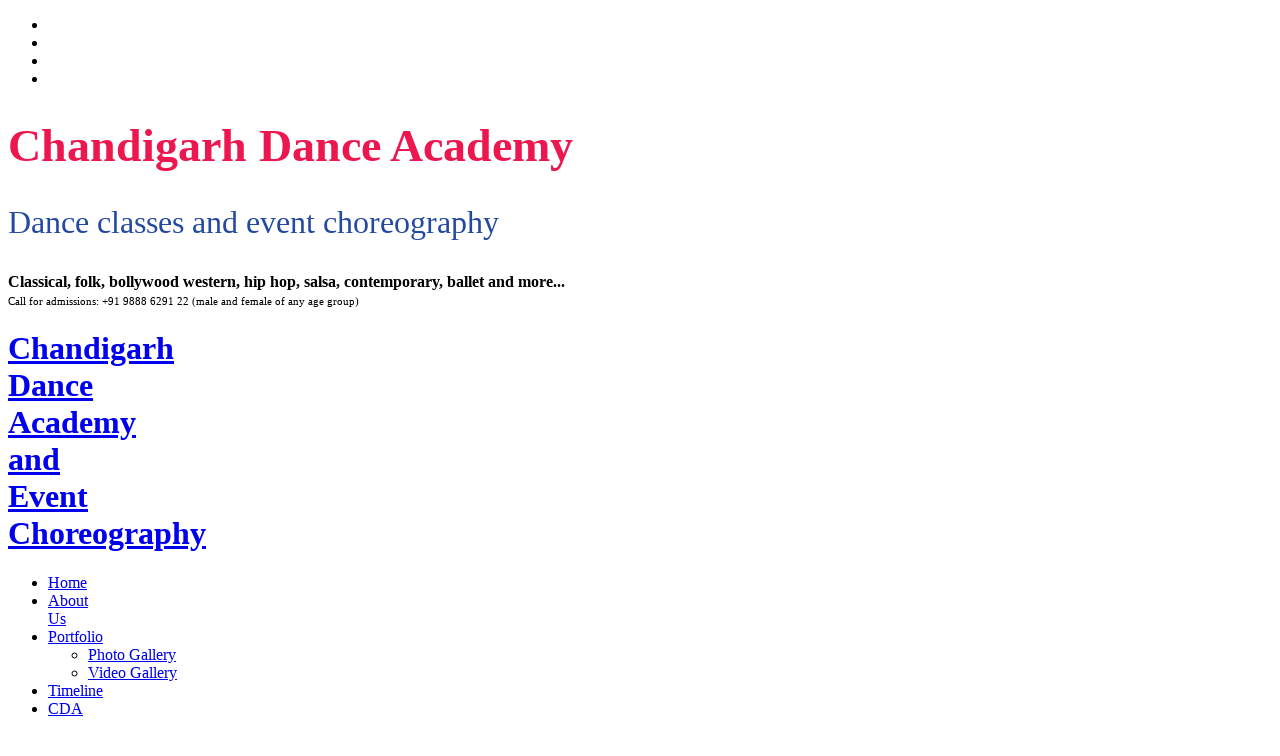

--- FILE ---
content_type: text/html; charset=utf-8
request_url: http://www.chandigarhdance.com/
body_size: 3671
content:
<!doctype html>

<html xmlns="http://www.w3.org/1999/xhtml" xml:lang="en-gb" lang="en-gb">

<head>
    <meta name="viewport" content="width=320, user-scalable=yes" />
    <script type="text/javascript">
var siteurl='/';
var tmplurl='/templates/tz_digitalpixel/';
var isRTL = false;
</script>

  <base href="http://www.chandigarhdance.com/" />
  <meta http-equiv="content-type" content="text/html; charset=utf-8" />
  <meta name="keywords" content="chandigarh dance class, dance class, chandigarh events, salsa, classical, hiphop, kathak" />
  <meta name="copyright" content="Copyright © 2026 TemPlaza. All Rights Reserved." />
  <meta name="description" content="Chandigarh Dance Academy
Dance classes and event choreography
Classical, folk, bollywood western, hip hop, salsa, contemporary, ballet and more...Call for admissions: +91 9888 6291 22 (male and" />
  <title>Dance Classes and Event Management in Chandigarh - Chandigarh Dance Academy and Event Choreography</title>
  <link rel="stylesheet" href="/plugins/system/jatypo/jatypo/assets/style.css" type="text/css" />
  <link rel="stylesheet" href="/plugins/system/jatypo/jatypo/typo/typo.css" type="text/css" />
  <link rel="stylesheet" href="/components/com_tz_portfolio/css/tz_portfolio.css" type="text/css" />
  <link rel="stylesheet" href="/components/com_tz_portfolio/css/flexslider.css" type="text/css" />
  <link rel="stylesheet" href="/templates/system/css/system.css" type="text/css" />
  <link rel="stylesheet" href="/templates/system/css/general.css" type="text/css" />
  <link rel="stylesheet" href="/plugins/system/jat3/jat3/base-themes/default/css/addons.css" type="text/css" />
  <link rel="stylesheet" href="/plugins/system/jat3/jat3/base-themes/default/css/layout.css" type="text/css" />
  <link rel="stylesheet" href="/plugins/system/jat3/jat3/base-themes/default/css/template.css" type="text/css" />
  <link rel="stylesheet" href="/plugins/system/jat3/jat3/base-themes/default/css/usertools.css" type="text/css" />
  <link rel="stylesheet" href="/plugins/system/jat3/jat3/base-themes/default/css/css3.css" type="text/css" />
  <link rel="stylesheet" href="/plugins/system/jat3/jat3/base-themes/default/css/menu/mega.css" type="text/css" />
  <link rel="stylesheet" href="/templates/tz_digitalpixel/css/typo.css" type="text/css" />
  <link rel="stylesheet" href="/templates/tz_digitalpixel/css/layout-mobile-port.css" type="text/css" media="only screen and (max-width:479px)"  />
  <link rel="stylesheet" href="/templates/tz_digitalpixel/css/layout-mobile.css" type="text/css" media="only screen and (max-width:735px)"  />
  <link rel="stylesheet" href="/templates/tz_digitalpixel/css/layout-tablet.css" type="text/css" media="only screen and (min-width:736px) and (max-width: 919px)"  />
  <link rel="stylesheet" href="/templates/tz_digitalpixel/css/template.css" type="text/css" />
  <link rel="stylesheet" href="/templates/tz_digitalpixel/css/menu/mega.css" type="text/css" />
  <script src="/media/system/js/mootools-core.js" type="text/javascript"></script>
  <script src="/media/system/js/core.js" type="text/javascript"></script>
  <script src="/media/system/js/mootools-more.js" type="text/javascript"></script>
  <script src="http://www.chandigarhdance.com//plugins/system/jatypo/jatypo/assets/script.js" type="text/javascript"></script>
  <script src="/media/system/js/caption.js" type="text/javascript"></script>
  <script src="http://www.chandigarhdance.com/components/com_tz_portfolio/js/jquery-1.7.2.min.js" type="text/javascript"></script>
  <script src="/components/com_tz_portfolio/js/jquery.flexslider-min.js" type="text/javascript"></script>
  <script src="/plugins/system/jat3/jat3/base-themes/default/js/core.js" type="text/javascript"></script>
  <script src="/templates/tz_digitalpixel/js/tz.digitalpixel.js" type="text/javascript"></script>
  <script src="/templates/tz_digitalpixel/js/mega.rjd.js" type="text/javascript"></script>
  <script src="/plugins/system/jat3/jat3/base-themes/default/js/menu/mega.js" type="text/javascript"></script>
  <script type="text/javascript">
window.addEvent('load', function() {
				new JCaption('img.caption');
			});jQuery(window).bind('load resize',function(){
    var TzLeft  = jQuery('#ja-left');
    var TzBlog  = jQuery('.TzBlogItemPage');
    var TzRight = jQuery('#ja-right');
    jQuery('#ja-wrapper').removeAttr('style');
    if(jQuery('#ja-wrapper').height()>TzRight.height()){
        jQuery('#ja-wrapper').css('overflow','hidden');
    }
    TzBlog.removeAttr('style');
    if(TzLeft.length && TzLeft.css('display') != 'none'){
        if(TzLeft.outerHeight(true) < TzBlog.outerHeight(true)){
            TzLeft.height(TzBlog.outerHeight(true));
        }
        if(TzLeft.outerHeight(true) > TzBlog.outerHeight(true)){
            TzBlog.height(TzLeft.outerHeight(true));
        }
        TzBlog.css('border-left',0);
    }
})
                    jQuery(document).ready(function(){
                        jQuery('.flexslider').flexslider({
                            animation: 'none',
                            slideDirection: "horizontal",
                            slideshow: true,
                            slideshowSpeed: 7000,
                            animationDuration: 600,
                            directionNav: false,
                            controlNav: false,
                            prevText: "Previous",
                            nextText: "Next",
                            pausePlay: false,
                            pauseText: "Pause",
                            playText: "Play",
                            pauseOnAction: false,
                            pauseOnHover: false,
                            useCSS: true,
                            start: function(){
                                jQuery(".flexslider .slides").css("position","relative");
                                jQuery(".flexslider a.prev").parent().addClass("prev");
                                jQuery(".flexslider a.next").parent().addClass("next");
                            },
                            before: function(slider){
                                var sBrowser    = navigator.userAgent;
                                if(sBrowser.toLowerCase().indexOf("firefox") > -1){
                                    slider.prop = "left";
                                }
                            }
                        });
                    });
                jQuery.noConflict();
  </script>
  <meta property="og:title" content="Home"/>
<meta property="og:url" content="http://www.chandigarhdance.com/"/>
<meta property="og:description" content="Chandigarh Dance Academy
Dance classes and event choreography
Classical, folk, bollywood western, hip hop, salsa, contemporary, ballet and more...Call for admissions: +91 9888 6291 22 (male and"/>

<!--[if ie]><link href="/plugins/system/jat3/jat3/base-themes/default/css/template-ie.css" type="text/css" rel="stylesheet" /><![endif]--> 
<!--[if ie 7]><link href="/plugins/system/jat3/jat3/base-themes/default/css/template-ie7.css" type="text/css" rel="stylesheet" /><![endif]--> 
<!--[if ie 7]><link href="/templates/tz_digitalpixel/css/template-ie7.css" type="text/css" rel="stylesheet" /><![endif]--> 



<link href="/plugins/system/jat3/jat3/base-themes/default/images/favicon.ico" rel="shortcut icon" type="image/x-icon" />
    
    <style type="text/css">
/*dynamic css*/

    body.bd .main {width: 100%;}
    body.bd #ja-wrapper {min-width: 100%;}
</style><!--    --></head>

<body id="bd" class="bd fs3 com_tz_portfolio">
<a name="Top" id="Top"></a>
<div id="ja-wrapper">


    
    <!-- MAIN CONTAINER -->
    <div id="ja-container" class="wrap ja-r2">
               <div class="main clearfix">
                   <div id="ja-mainbody" style="width:73%">
            <!-- CONTENT -->
            <div id="ja-main" style="width:100%">
            <div class="inner clearfix">

                
<div id="system-message-container">
</div>
                
                <div id="ja-contentwrap" class="clearfix ">
                    <div id="ja-content" class="column" style="width:100%">
                        <div id="ja-current-content" class="column" style="width:100%">
                            
                                                        <div id="ja-content-main" class="ja-content-main clearfix">
                                
<div class="TzBlogItemPage item-page" itemscope itemtype="http://schema.org/SoftwareApplication">
    <div class="TzBlogItemPageInner">
                
        
                <div class="TzArticleMedia">
        
                        
                        <div class="tz_portfolio_image_gallery">
                <div class="flexslider">
                    <ul class="slides">
                                                                                <li>
                                <img src="http://www.chandigarhdance.com/media/tz_portfolio/article/cache/510159ebc167atz_portfolio_1359043051_XL.jpg" alt=""
                                    />

                                                            </li>
                                                                                <li>
                                <img src="http://www.chandigarhdance.com/media/tz_portfolio/article/cache/51015c313fb05tz_portfolio_1359043633_XL.jpg" alt=""
                                    />

                                                            </li>
                                                                                <li>
                                <img src="http://www.chandigarhdance.com/media/tz_portfolio/article/cache/51015c31d9b8atz_portfolio_1359043633_XL.jpg" alt=""
                                    />

                                                            </li>
                                                                                <li>
                                <img src="http://www.chandigarhdance.com/media/tz_portfolio/article/cache/51015c3270fcftz_portfolio_1359043634_XL.jpg" alt=""
                                    />

                                                            </li>
                                            </ul>
                </div>
            </div>
                    
                

                </div>
        
        
        
        

        
                                <!--        --><!--            <span class="TzCreate">-->
<!--            --><!--            </span>-->
<!--        -->        
          
        
                

        
        
                        
        
        
        <div class="TzArticleDescription" itemprop="description">
          <div class="TzArticleIntrotext">
          <h1 style="color: #ed174f; font-size: 46px;">Chandigarh Dance Academy</h1>
<p style="color: #2449a1; font-size: 32px;">Dance classes and event choreography</p>
<p><strong>Classical, folk, bollywood western, hip hop, salsa, contemporary, ballet and more...</strong><br /><span style="font-size: 11px;">Call for admissions: +91 9888 6291 22 (male and female of any age group)</span></p>          </div>
          <div class="TzArticleFulltext">
                    </div>

        </div>
        
        
                
        
        
                

        
                
                            
        
            </div>
</div>

                            </div>
                            
                                                    </div>

                                            </div>

                    
                </div>

                            </div>
            </div>
            <!-- //CONTENT -->

            

        </div>
                <!-- RIGHT COLUMN-->
        <div id="ja-right" class="column sidebar" style="width:4%">
            <!--Open Close button-->
            <div id="TzItemOpen" class="TzItemOpen"></div>
            <!--End Open Close button-->

            <!--Header-->
                        <h1 class="logo">
                <a href="/" title="Chandigarh Dance Academy and Event Choreography"><span>Chandigarh Dance Academy and Event Choreography</span></a>
            </h1>
            
                        <!--End Header-->

            <!--Mainnav-->
            <div class="ja-megamenu clearfix" id="ja-megamenu">
<ul class="megamenu level0"><li  class="mega first active"><a href="http://www.chandigarhdance.com/"  class="mega first active" id="menu124" title="Home"><span class="menu-title">Home</span></a></li><li  class="mega"><a href="/about-us.html"  class="mega" id="menu125" title="About Us"><span class="menu-title">About Us</span></a></li><li  class="mega haschild"><a href="/portfolio.html"  class="mega haschild" id="menu101" title="Portfolio"><span class="menu-title">Portfolio</span></a><div class="childcontent cols1 ">
<div class="childcontent-inner-wrap">
<div class="childcontent-inner clearfix" style="width: 200px;"><div class="megacol column1 first" style="width: 200px;"><ul class="megamenu level1"><li  class="mega first"><a href="/portfolio/photo-gallery.html"  class="mega first" id="menu111" title="Photo Gallery"><span class="menu-title">Photo Gallery</span></a></li><li  class="mega last"><a href="/portfolio/video-gallery.html"  class="mega last" id="menu123" title="Video Gallery"><span class="menu-title">Video Gallery</span></a></li></ul></div></div>
</div></div></li><li  class="mega"><a href="/timeline.html"  class="mega" id="menu109" title="Timeline"><span class="menu-title">Timeline</span></a></li><li  class="mega"><a href="/blog.html"  class="mega" id="menu110" title="CDA Blog"><span class="menu-title">CDA Blog</span></a></li><li  class="mega last"><a href="/contact-us.html"  class="mega last" id="menu112" title="Contact Us"><span class="menu-title">Contact Us</span></a></li></ul>
</div>            <script type="text/javascript">
                var megamenu = new jaMegaMenuMoo ('ja-megamenu', {
                    'bgopacity': 0,
                    'delayHide': 300,
                    'slide'    : 0,
                    'fading'   : 1,
                    'direction': 'down',
                    'action'   : 'mouseover',
                    'tips'     : false,
                    'duration' : 300,
                    'hidestyle': 'fastwhenshow'
                });
            </script>
                        <!-- jdoc:include type="menu" level="0" / -->

            
            <ul class="no-display">
                <li><a href="#ja-content" title="Skip to content">Skip to content</a></li>
            </ul>
            <!--End Mainnav-->

            
                                    <div id="ja-right-mass-bottom" class="ja-mass ja-mass-bottom clearfix">
                	<div class="ja-moduletable moduletable_footer  clearfix" id="Mod96">
						<div class="ja-box-ct clearfix">
		<!--<div class="footer1_footer">Copyright &#169; 2026 <a href=http://www.templaza.com><span>Chandigarh Dance Academy and Event Choreography</span></a>. <br/>All Rights Reserved.</div>-->
<!--<div class="footer2--><!--">--><!--</div>-->
		</div>
    </div>
		<div class="ja-moduletable moduletable_socialFooter  clearfix" id="Mod100">
						<div class="ja-box-ct clearfix">
		

<div class="custom_socialFooter"  >
	<p><a href="https://www.facebook.com/ChandigarhDance" target="_blank"><img src="/images/facebook.png" border="0" alt="" /></a><a href="https://twitter.com/ChandigarhDance" target="_blank"><img src="/images/twitter.png" border="0" alt="" /></a><a href="http://www.youtube.com/chandigarhdance" target="_blank"><img src="/images/youtube.png" border="0" alt="" /></a></p></div>
		</div>
    </div>
	            </div>
                    </div>
        <!-- //RIGHT COLUMN-->
                        </div>
                </div>
        <!-- //MAIN CONTAINER -->

                <div id="ja-footer"
            	class="wrap ">
                   <div class="main clearfix">
           <div class="ja-copyright">
    <!--<div class="footer1_footer">Copyright &#169; 2026 <a href=http://www.templaza.com><span>Chandigarh Dance Academy and Event Choreography</span></a>. <br/>All Rights Reserved.</div>-->
<!--<div class="footer2--><!--">--><!--</div>-->

</div>



<div id="ja-poweredby" class="t3-logo t3-logo-light">
    <a href="http://t3.joomlart.com" title="Powered By T3 Framework" target="_blank">Powered By T3 Framework</a>
</div>            </div>
                        </div>
            
</div>



</body>

</html>